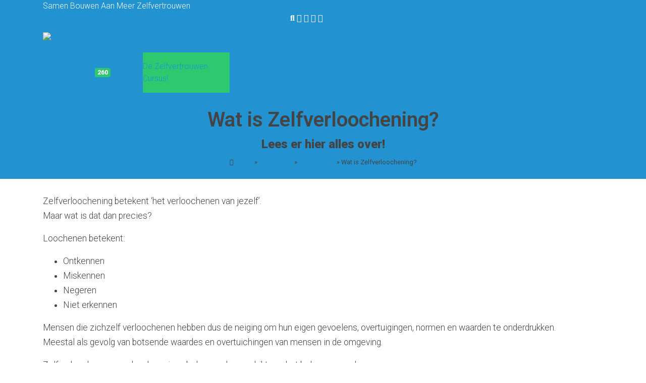

--- FILE ---
content_type: text/html; charset=UTF-8
request_url: https://zelfverzekerdworden.nl/kennisbank/onzekerheid/wat-is-zelfverloochening/
body_size: 10136
content:
<!doctype html>
<html lang="nl-NL">
  <head>
  <meta charset="utf-8">
  <meta http-equiv="x-ua-compatible" content="ie=edge">
  <meta name="viewport" content="width=device-width, initial-scale=1, shrink-to-fit=no">
  
  <meta name='robots' content='index, follow, max-image-preview:large, max-snippet:-1, max-video-preview:-1' />

	<!-- This site is optimized with the Yoast SEO plugin v26.8 - https://yoast.com/product/yoast-seo-wordpress/ -->
	<title>Wat is Zelfverloochening? - Hier een helder antwoord!</title>
	<link rel="canonical" href="https://zelfverzekerdworden.nl/kennisbank/onzekerheid/wat-is-zelfverloochening/" />
	<meta property="og:locale" content="nl_NL" />
	<meta property="og:type" content="article" />
	<meta property="og:title" content="Wat is Zelfverloochening? - Hier een helder antwoord!" />
	<meta property="og:description" content="Zelfverloochening betekent &#8216;het verloochenen van jezelf&#8217;.Maar wat is dat dan precies? Loochenen betekent: Ontkennen Miskennen Negeren Niet erkennen Mensen die &hellip; Verder" />
	<meta property="og:url" content="https://zelfverzekerdworden.nl/kennisbank/onzekerheid/wat-is-zelfverloochening/" />
	<meta property="og:site_name" content="Zelfverzekerd Worden" />
	<meta property="article:modified_time" content="2020-04-21T08:50:02+00:00" />
	<meta name="twitter:card" content="summary_large_image" />
	<meta name="twitter:label1" content="Geschatte leestijd" />
	<meta name="twitter:data1" content="1 minuut" />
	<script type="application/ld+json" class="yoast-schema-graph">{"@context":"https://schema.org","@graph":[{"@type":"WebPage","@id":"https://zelfverzekerdworden.nl/kennisbank/onzekerheid/wat-is-zelfverloochening/","url":"https://zelfverzekerdworden.nl/kennisbank/onzekerheid/wat-is-zelfverloochening/","name":"Wat is Zelfverloochening? - Hier een helder antwoord!","isPartOf":{"@id":"https://zelfverzekerdworden.nl/#website"},"datePublished":"2020-04-21T08:50:00+00:00","dateModified":"2020-04-21T08:50:02+00:00","breadcrumb":{"@id":"https://zelfverzekerdworden.nl/kennisbank/onzekerheid/wat-is-zelfverloochening/#breadcrumb"},"inLanguage":"nl-NL","potentialAction":[{"@type":"ReadAction","target":["https://zelfverzekerdworden.nl/kennisbank/onzekerheid/wat-is-zelfverloochening/"]}]},{"@type":"BreadcrumbList","@id":"https://zelfverzekerdworden.nl/kennisbank/onzekerheid/wat-is-zelfverloochening/#breadcrumb","itemListElement":[{"@type":"ListItem","position":1,"name":"Home","item":"https://zelfverzekerdworden.nl/"},{"@type":"ListItem","position":2,"name":"Kennisbank","item":"https://zelfverzekerdworden.nl/kennisbank/"},{"@type":"ListItem","position":3,"name":"Onzekerheid","item":"https://zelfverzekerdworden.nl/kennisbank/onzekerheid/"},{"@type":"ListItem","position":4,"name":"Wat is Zelfverloochening?"}]},{"@type":"WebSite","@id":"https://zelfverzekerdworden.nl/#website","url":"https://zelfverzekerdworden.nl/","name":"Zelfverzekerd Worden","description":"Samen Bouwen Aan Meer Zelfvertrouwen","publisher":{"@id":"https://zelfverzekerdworden.nl/#/schema/person/5379c494af867702adf31c5e4e8ffc48"},"potentialAction":[{"@type":"SearchAction","target":{"@type":"EntryPoint","urlTemplate":"https://zelfverzekerdworden.nl/?s={search_term_string}"},"query-input":{"@type":"PropertyValueSpecification","valueRequired":true,"valueName":"search_term_string"}}],"inLanguage":"nl-NL"},{"@type":["Person","Organization"],"@id":"https://zelfverzekerdworden.nl/#/schema/person/5379c494af867702adf31c5e4e8ffc48","name":"Kim","image":{"@type":"ImageObject","inLanguage":"nl-NL","@id":"https://zelfverzekerdworden.nl/#/schema/person/image/","url":"https://secure.gravatar.com/avatar/ba90d6a179180f45afc21b6aef937dc0f101d11c8e17640e7ad878af3ab80fd5?s=96&d=mm&r=g","contentUrl":"https://secure.gravatar.com/avatar/ba90d6a179180f45afc21b6aef937dc0f101d11c8e17640e7ad878af3ab80fd5?s=96&d=mm&r=g","caption":"Kim"},"logo":{"@id":"https://zelfverzekerdworden.nl/#/schema/person/image/"}}]}</script>
	<!-- / Yoast SEO plugin. -->


<link rel="alternate" title="oEmbed (JSON)" type="application/json+oembed" href="https://zelfverzekerdworden.nl/wp-json/oembed/1.0/embed?url=https%3A%2F%2Fzelfverzekerdworden.nl%2Fkennisbank%2Fonzekerheid%2Fwat-is-zelfverloochening%2F" />
<link rel="alternate" title="oEmbed (XML)" type="text/xml+oembed" href="https://zelfverzekerdworden.nl/wp-json/oembed/1.0/embed?url=https%3A%2F%2Fzelfverzekerdworden.nl%2Fkennisbank%2Fonzekerheid%2Fwat-is-zelfverloochening%2F&#038;format=xml" />
<style id='wp-img-auto-sizes-contain-inline-css' type='text/css'>
img:is([sizes=auto i],[sizes^="auto," i]){contain-intrinsic-size:3000px 1500px}
/*# sourceURL=wp-img-auto-sizes-contain-inline-css */
</style>

<style id='wp-emoji-styles-inline-css' type='text/css'>

	img.wp-smiley, img.emoji {
		display: inline !important;
		border: none !important;
		box-shadow: none !important;
		height: 1em !important;
		width: 1em !important;
		margin: 0 0.07em !important;
		vertical-align: -0.1em !important;
		background: none !important;
		padding: 0 !important;
	}
/*# sourceURL=wp-emoji-styles-inline-css */
</style>
<link rel='stylesheet' id='wp-block-library-css' href='https://zelfverzekerdworden.nl/wp-includes/css/dist/block-library/style.min.css?ver=6.9' type='text/css' media='all' />
<style id='classic-theme-styles-inline-css' type='text/css'>
/*! This file is auto-generated */
.wp-block-button__link{color:#fff;background-color:#32373c;border-radius:9999px;box-shadow:none;text-decoration:none;padding:calc(.667em + 2px) calc(1.333em + 2px);font-size:1.125em}.wp-block-file__button{background:#32373c;color:#fff;text-decoration:none}
/*# sourceURL=/wp-includes/css/classic-themes.min.css */
</style>
<link rel='stylesheet' id='contact-form-7-css' href='https://zelfverzekerdworden.nl/wp-content/plugins/contact-form-7/includes/css/styles.css?ver=6.1.4' type='text/css' media='all' />
<link rel='stylesheet' id='marketheme-books-css' href='https://zelfverzekerdworden.nl/wp-content/plugins/marketheme-books/assets/css/marketheme-books.css?ver=6.9' type='text/css' media='all' />
<link rel='stylesheet' id='sage/main.css-css' href='https://zelfverzekerdworden.nl/wp-content/themes/marketheme/dist/styles/main.css' type='text/css' media='all' />
<style id='wp-block-spacer-inline-css' type='text/css'>
.wp-block-spacer{clear:both}
/*# sourceURL=https://zelfverzekerdworden.nl/wp-includes/blocks/spacer/style.min.css */
</style>
<style id='wp-block-paragraph-inline-css' type='text/css'>
.is-small-text{font-size:.875em}.is-regular-text{font-size:1em}.is-large-text{font-size:2.25em}.is-larger-text{font-size:3em}.has-drop-cap:not(:focus):first-letter{float:left;font-size:8.4em;font-style:normal;font-weight:100;line-height:.68;margin:.05em .1em 0 0;text-transform:uppercase}body.rtl .has-drop-cap:not(:focus):first-letter{float:none;margin-left:.1em}p.has-drop-cap.has-background{overflow:hidden}:root :where(p.has-background){padding:1.25em 2.375em}:where(p.has-text-color:not(.has-link-color)) a{color:inherit}p.has-text-align-left[style*="writing-mode:vertical-lr"],p.has-text-align-right[style*="writing-mode:vertical-rl"]{rotate:180deg}
/*# sourceURL=https://zelfverzekerdworden.nl/wp-includes/blocks/paragraph/style.min.css */
</style>
<style id='wp-block-list-inline-css' type='text/css'>
ol,ul{box-sizing:border-box}:root :where(.wp-block-list.has-background){padding:1.25em 2.375em}
/*# sourceURL=https://zelfverzekerdworden.nl/wp-includes/blocks/list/style.min.css */
</style>
<script type="text/javascript" src="https://zelfverzekerdworden.nl/wp-includes/js/jquery/jquery.min.js?ver=3.7.1" id="jquery-core-js"></script>
<script type="text/javascript" src="https://zelfverzekerdworden.nl/wp-includes/js/jquery/jquery-migrate.min.js?ver=3.4.1" id="jquery-migrate-js"></script>
<link rel="https://api.w.org/" href="https://zelfverzekerdworden.nl/wp-json/" /><link rel="alternate" title="JSON" type="application/json" href="https://zelfverzekerdworden.nl/wp-json/wp/v2/pages/13458" /><link rel="EditURI" type="application/rsd+xml" title="RSD" href="https://zelfverzekerdworden.nl/xmlrpc.php?rsd" />
<meta name="generator" content="WordPress 6.9" />
<link rel='shortlink' href='https://zelfverzekerdworden.nl/?p=13458' />
<script type="text/javascript">
  var ajaxurl = "https://zelfverzekerdworden.nl/wp-admin/admin-ajax.php";
  </script><link rel="icon" href="https://zelfverzekerdworden.nl/wp-content/uploads/sites/6/2019/07/LOGO-zelfverzekerd.nl_.jpg" sizes="32x32" />
<link rel="icon" href="https://zelfverzekerdworden.nl/wp-content/uploads/sites/6/2019/07/LOGO-zelfverzekerd.nl_.jpg" sizes="192x192" />
<link rel="apple-touch-icon" href="https://zelfverzekerdworden.nl/wp-content/uploads/sites/6/2019/07/LOGO-zelfverzekerd.nl_.jpg" />
<meta name="msapplication-TileImage" content="https://zelfverzekerdworden.nl/wp-content/uploads/sites/6/2019/07/LOGO-zelfverzekerd.nl_.jpg" />
      <!-- Global site tag (gtag.js) - Google Analytics -->
<script async src="https://www.googletagmanager.com/gtag/js?id=UA-131473087-2"></script>
<script>
  window.dataLayer = window.dataLayer || [];
  function gtag(){dataLayer.push(arguments);}
  gtag('js', new Date());

  gtag('config', 'UA-131473087-2');
</script>
<script async src="https://pagead2.googlesyndication.com/pagead/js/adsbygoogle.js?client=ca-pub-2692527532934976"
     crossorigin="anonymous"></script>
 <script src="https://js.2pi.ai/ZELFVERWOR"></script>
    <script>
                var interactions = new Interactor({
                    merchant_id : 'ZELFVERWOR',
                    page_id : 'HOME_PAGE'
                });
    </script>
  </head>
  <body class="wp-singular page-template-default page page-id-13458 page-child parent-pageid-9410 wp-embed-responsive wp-theme-markethemeresources page-wat-is-zelfverloochening index wat-is-zelfverloochening app-data index-data singular-data page-data page-13458-data page-wat-is-zelfverloochening-data">
        <section class="main-header bg-primary mb-4     " >
    
    
          <header class="topbar">
        <div class="container">
          <div class="row">
            <div class="col-12 col-md-6 align-items-center d-none d-lg-flex">
                              Samen Bouwen Aan Meer Zelfvertrouwen
                          </div>
                          <div class="col-12 col-lg-6 d-flex justify-content-end">
                <section class="social">
  <a href="https://zelfverzekerdworden.nl/zoekpagina/" class="btn btn-icon btn-link search"><i class="fas fa-search"></i></a>
      
              
          <a href="mailto:martijnzelfverzekerdworden@gmail.com" class="btn btn-icon btn-link email" target="_blank"><i class="fas fa-envelope"></i></a>
          
              
          
              
          <a href="https://www.facebook.com/Jouw-Persoonlijke-Groei-Pagina-2241481016073025" class="btn btn-icon btn-link facebook" target="_blank"><i class="fab fa-facebook"></i></a>
          
              
          
              
          <a href="https://www.youtube.com/channel/UC6jGruw2G8WkPBScgsxoJzw?view_as=subscriber" class="btn btn-icon btn-link youtube" target="_blank"><i class="fab fa-youtube"></i></a>
          
              
          <a href="https://www.instagram.com/martijnzelfverzekerdworden.nl/" class="btn btn-icon btn-link instagram" target="_blank"><i class="fab fa-instagram"></i></a>
          
              
          
              
      </section>
              </div>
                      </div>
        </div>
      </header>
    
    <header class="navigation py-4 py-lg-0">
      <div class="container">
        <div class="row">
          <div class="col-8 col-lg-4 d-flex align-items-center">
                          <section class="logo my-3">
                <a class="brand" href="https://zelfverzekerdworden.nl/">
                                                            <img class="can-be-svg skip-lazy" alt="Zelfverzekerd Worden" src="https://zelfverzekerdworden.nl/wp-content/uploads/sites/6/2019/09/logo_zelfverzekerdworden.nl_white.png"/>
                                                      </a>
              </section>
                      </div>

          <div class="col-4 col-lg-8 d-flex align-items-center justify-content-end">
                          <nav class="nav-primary navbar-expand-sm">
                <button class="btn btn-icon d-block d-lg-none collapsed" type="button" data-toggle="collapse" data-target="#navbar-collapse">
                  <span class="openbtn"><i class="fas fa-bars"></i></span>
                  <span class="closebtn d-none"><i class="fas fa-times"></i></span>
                </button>
                <div class="collapse navbar-collapse align-items-center" id="navbar-collapse">
                  <div class="menu-menu-1-container"><ul id="menu-menu-1" class="nav navbar-nav d-flex align-items-center"><li id="menu-item-9543" class="menu-item menu-item-type-post_type menu-item-object-page menu-item-home menu-item-9543"><a href="https://zelfverzekerdworden.nl/"><span class="icon mr-2"><i class="fas fa-home" aria-hidden="true"></i></span>Home</a></li>
<li id="menu-item-9666" class="show-count menu-item menu-item-type-post_type menu-item-object-page menu-item-9666"><a href="https://zelfverzekerdworden.nl/blogpagina/"><span class="icon mr-2"><i class="fas fa-pencil-alt" aria-hidden="true"></i></span>Blog<span class="badge badge-secondary ml-2">260</span></a></li>
<li id="menu-item-14105" class="menu-item menu-item-type-post_type menu-item-object-page menu-item-14105"><a href="https://zelfverzekerdworden.nl/boekenplank-2/"><span class="icon mr-2"><i class="fas fa-book" aria-hidden="true"></i></span>Boeken</a></li>
<li id="menu-item-13984" class="bg-secondary menu-item menu-item-type-custom menu-item-object-custom menu-item-13984"><a href="https://www.paypro.nl/producten/Blijvend_Zelfvertrouwen_-_Online_Training/2328/82955">Dé Zelfvertrouwen Cursus!</a></li>
</ul></div>
                </div>
              </nav>
                      </div>

        </div>
      </div>
    </header>

    
          <section class="titles  bg-tertiary py-4  pb-4 text-center">
        <div class="container ">
                      <h1 class="mb-0">Wat is Zelfverloochening?</h1>
                                          <h2 class="mb-0">Lees er hier alles over!</h2>
                                              
          
          
                                    <div class="mt-2">
                <section class="breadcrumbs small">
    <i class='fa fa-home' aria-hidden='true'></i> <span><span><a href="https://zelfverzekerdworden.nl/">Home</a></span> » <span><a href="https://zelfverzekerdworden.nl/kennisbank/">Kennisbank</a></span> » <span><a href="https://zelfverzekerdworden.nl/kennisbank/onzekerheid/">Onzekerheid</a></span> » <span class="breadcrumb_last" aria-current="page">Wat is Zelfverloochening?</span></span>
  </section>
              </div>
                      
          
                    </div>
        </section>
      
    </section>
      <div class="wrap container" role="document">
      <div class="content">
        <main class="main">
                 <article class="  d-md-inline-block w-100 mb-4">
  
<div style="height:30px" aria-hidden="true" class="wp-block-spacer"></div>



<p>Zelfverloochening betekent &#8216;het verloochenen van jezelf&#8217;.<br>Maar wat is dat dan precies?</p>



<p>Loochenen betekent:</p>



<ul class="wp-block-list"><li>Ontkennen</li><li>Miskennen</li><li>Negeren</li><li>Niet erkennen</li></ul>



<p>Mensen die zichzelf verloochenen hebben dus de neiging om hun eigen gevoelens, overtuigingen, normen en waarden te onderdrukken.<br>Meestal als gevolg van botsende waardes en overtuichingen van mensen in de omgeving.</p>



<p>Zelfverloochenaars maken hun eigen belang ondergeschikt aan het belang van anderen.<br>Ze cijferen zichzelf weg en vinden de belangen van anderen altijd prioriteit hebben.</p>



<p>In een situatie waarin té lang of té vaak zelfverloochening plaatsvindt, kan een crisis ontstaan ten aanzien van de eigen persoonlijkheid.<br>ZOrg dat het zover niet komt!</p>



<p>Lees hier hoe jij een <a href="https://zelfverzekerdworden.nl/identiteitscrisis/">identiteitscrisis kunt oplossen</a> als zelfverloochening al helemaal in jouw aard is gaan zitten.<br>Kom dus vandaag nog in actie!</p>



<div style="height:70px" aria-hidden="true" class="wp-block-spacer"></div>

  
  
    
      
</article>

            </main>
      </div>
    </div>
        <footer class="main py-4 bg-primary">
      <div class="container">
        <div class="row">
          <div class="col-12 col-md-4">
            
		<section class="widget recent-posts-4 widget_recent_entries">
		<h3>Recente berichten</h3>
		<ul>
											<li>
					<a href="https://zelfverzekerdworden.nl/onzekerheid-aanpakken-ga-hier-eerst-mee-aan-de-slag/">Onzekerheid aanpakken?</a>
									</li>
											<li>
					<a href="https://zelfverzekerdworden.nl/compliment-geven/">Hoe geef je een goed compliment? 6 tips</a>
									</li>
											<li>
					<a href="https://zelfverzekerdworden.nl/rode-vlekken-op-je-huid-door-stress/">Rode vlekken op je huid door stress?</a>
									</li>
											<li>
					<a href="https://zelfverzekerdworden.nl/zie-je-het-niet-meer-zitten-doe-dan-dit/">Zie je het niet meer zitten? Doe dan DIT!</a>
									</li>
											<li>
					<a href="https://zelfverzekerdworden.nl/review-e-book-leven-zonder-acne/">Review E-book &#8216;Leven Zonder Acne&#8217;!</a>
									</li>
											<li>
					<a href="https://zelfverzekerdworden.nl/ik-word-gek-van-mijn-gedachten-7-super-tips/">Ik word gek van mijn gedachten! 7 Super Tips!</a>
									</li>
											<li>
					<a href="https://zelfverzekerdworden.nl/onzeker-in-de-sportschool/">Onzeker in de sportschool? 7 unieke tips!!</a>
									</li>
											<li>
					<a href="https://zelfverzekerdworden.nl/kom-zelfverzekerd-over-bij-een-sollicitatiegesprek/">Kom zelfverzekerd over bij een sollicitatiegesprek!</a>
									</li>
											<li>
					<a href="https://zelfverzekerdworden.nl/onzeker-in-bed-pas-deze-8-tips-toe/">Onzeker in bed? Pas deze 8 tips toe!</a>
									</li>
					</ul>

		</section>          </div>
          <div class="col-12 col-md-4">
            <section class="widget categories-3 widget_categories"><h3>Categorieën</h3>
			<ul>
					<li class="cat-item cat-item-108"><a href="https://zelfverzekerdworden.nl/category/angsten/">Angsten</a> (12)
</li>
	<li class="cat-item cat-item-9"><a href="https://zelfverzekerdworden.nl/category/e-cursus-blijvend-zelfvertrouwen/">E-cursus blijvend zelfvertrouwen</a> (10)
</li>
	<li class="cat-item cat-item-1"><a href="https://zelfverzekerdworden.nl/category/uncategorized/">Geen categorie</a> (3)
</li>
	<li class="cat-item cat-item-132"><a href="https://zelfverzekerdworden.nl/category/gelukkig-zijn/">Gelukkig zijn</a> (13)
</li>
	<li class="cat-item cat-item-75"><a href="https://zelfverzekerdworden.nl/category/gevoelens/">Gevoelens</a> (14)
</li>
	<li class="cat-item cat-item-139"><a href="https://zelfverzekerdworden.nl/category/negativiteit/">Negativiteit</a> (10)
</li>
	<li class="cat-item cat-item-16"><a href="https://zelfverzekerdworden.nl/category/onzeker-zijn/">Onzeker zijn</a> (53)
</li>
	<li class="cat-item cat-item-27"><a href="https://zelfverzekerdworden.nl/category/persoonlijke-ontwikkeling/">Persoonlijke Ontwikkeling</a> (13)
</li>
	<li class="cat-item cat-item-127"><a href="https://zelfverzekerdworden.nl/category/piekeren/">Piekeren</a> (7)
</li>
	<li class="cat-item cat-item-104"><a href="https://zelfverzekerdworden.nl/category/relatie/">Relatie</a> (8)
</li>
	<li class="cat-item cat-item-134"><a href="https://zelfverzekerdworden.nl/category/stress/">Stress</a> (7)
</li>
	<li class="cat-item cat-item-6"><a href="https://zelfverzekerdworden.nl/category/vertrouwen-in-jezelf/">Vertrouwen in jezelf!</a> (58)
</li>
	<li class="cat-item cat-item-4"><a href="https://zelfverzekerdworden.nl/category/zelfverzekerd-worden/">Zelfverzekerd worden!</a> (46)
</li>
	<li class="cat-item cat-item-13"><a href="https://zelfverzekerdworden.nl/category/zelfverzekerder-worden/">Zelfverzekerder worden!</a> (7)
</li>
			</ul>

			</section>          </div>
          <div class="col-12 col-md-4">
            <section class="widget block-3 widget_block">
<h2 class="wp-block-heading">In Samenwerking met</h2>
</section><section class="widget block-4 widget_block widget_text">
<p><a href="https://actceptatie.nl">Coaching &amp; Therapie Praktijk ACTceptatie</a></p>
</section>          </div>
        </div>
      </div>
    </footer>
  
  <footer class="copyright py-2">
    <div class="container">
      <div class="row d-flex align-items-center">
        <div class="col-12 col-md-3 text-center text-md-left mb-2 mb-md-0">
          <small>
                          © 2026 - <a href="https://zelfverzekerdworden.nl/">Zelfverzekerd Worden</a>
                      </small>
        </div>
        <div class="col-12 col-md-9">
          <small>
            <div class="menu-menu-2-container"><ul id="menu-menu-2" class="nav navbar-nav d-flex flex-row justify-content-center justify-content-md-end"><li id="menu-item-11342" class="menu-item menu-item-type-post_type menu-item-object-page menu-item-home menu-item-11342"><a href="https://zelfverzekerdworden.nl/"><span class="icon mr-2"><i class="fas fa-home" aria-hidden="true"></i></span>Home</a></li>
<li id="menu-item-11343" class="menu-item menu-item-type-post_type menu-item-object-page menu-item-11343"><a href="https://zelfverzekerdworden.nl/blogpagina/"><span class="icon mr-2"><i class="fas fa-pencil-alt" aria-hidden="true"></i></span>Blogs</a></li>
<li id="menu-item-11344" class="menu-item menu-item-type-post_type menu-item-object-page current-page-ancestor menu-item-11344"><a href="https://zelfverzekerdworden.nl/kennisbank/"><span class="icon mr-2"><i class="fas fa-warehouse" aria-hidden="true"></i></span>Kennisbank</a></li>
<li id="menu-item-14077" class="menu-item menu-item-type-post_type menu-item-object-page menu-item-14077"><a href="https://zelfverzekerdworden.nl/boekenplank-2/"><span class="icon mr-2"><i class="fas fa-book-open" aria-hidden="true"></i></span>Boekenplank</a></li>
<li id="menu-item-14153" class="menu-item menu-item-type-post_type menu-item-object-post menu-item-14153"><a href="https://zelfverzekerdworden.nl/review-cursus-blijvend-zelfvertrouwen/"><span class="icon mr-2"><i class="fab fa-blogger" aria-hidden="true"></i></span>E-cursus Blijvend Zelfvertrouwen (Review!!)</a></li>
<li id="menu-item-14101" class="menu-item menu-item-type-post_type menu-item-object-page menu-item-14101"><a href="https://zelfverzekerdworden.nl/over-ons/"><span class="icon mr-2"><i class="fas fa-user" aria-hidden="true"></i></span>Over ons</a></li>
<li id="menu-item-11346" class="menu-item menu-item-type-post_type menu-item-object-page menu-item-11346"><a href="https://zelfverzekerdworden.nl/contact/"><span class="icon mr-2"><i class="fas fa-bell" aria-hidden="true"></i></span>Contact</a></li>
</ul></div>
          </small>
        </div>
      </div>
    </div>
  </footer>
    <script type="speculationrules">
{"prefetch":[{"source":"document","where":{"and":[{"href_matches":"/*"},{"not":{"href_matches":["/wp-*.php","/wp-admin/*","/wp-content/uploads/sites/6/*","/wp-content/*","/wp-content/plugins/*","/wp-content/themes/marketheme/resources/*","/*\\?(.+)"]}},{"not":{"selector_matches":"a[rel~=\"nofollow\"]"}},{"not":{"selector_matches":".no-prefetch, .no-prefetch a"}}]},"eagerness":"conservative"}]}
</script>
<style id='wp-block-heading-inline-css' type='text/css'>
h1:where(.wp-block-heading).has-background,h2:where(.wp-block-heading).has-background,h3:where(.wp-block-heading).has-background,h4:where(.wp-block-heading).has-background,h5:where(.wp-block-heading).has-background,h6:where(.wp-block-heading).has-background{padding:1.25em 2.375em}h1.has-text-align-left[style*=writing-mode]:where([style*=vertical-lr]),h1.has-text-align-right[style*=writing-mode]:where([style*=vertical-rl]),h2.has-text-align-left[style*=writing-mode]:where([style*=vertical-lr]),h2.has-text-align-right[style*=writing-mode]:where([style*=vertical-rl]),h3.has-text-align-left[style*=writing-mode]:where([style*=vertical-lr]),h3.has-text-align-right[style*=writing-mode]:where([style*=vertical-rl]),h4.has-text-align-left[style*=writing-mode]:where([style*=vertical-lr]),h4.has-text-align-right[style*=writing-mode]:where([style*=vertical-rl]),h5.has-text-align-left[style*=writing-mode]:where([style*=vertical-lr]),h5.has-text-align-right[style*=writing-mode]:where([style*=vertical-rl]),h6.has-text-align-left[style*=writing-mode]:where([style*=vertical-lr]),h6.has-text-align-right[style*=writing-mode]:where([style*=vertical-rl]){rotate:180deg}
/*# sourceURL=https://zelfverzekerdworden.nl/wp-includes/blocks/heading/style.min.css */
</style>
<style id='global-styles-inline-css' type='text/css'>
:root{--wp--preset--aspect-ratio--square: 1;--wp--preset--aspect-ratio--4-3: 4/3;--wp--preset--aspect-ratio--3-4: 3/4;--wp--preset--aspect-ratio--3-2: 3/2;--wp--preset--aspect-ratio--2-3: 2/3;--wp--preset--aspect-ratio--16-9: 16/9;--wp--preset--aspect-ratio--9-16: 9/16;--wp--preset--color--black: #000000;--wp--preset--color--cyan-bluish-gray: #abb8c3;--wp--preset--color--white: #ffffff;--wp--preset--color--pale-pink: #f78da7;--wp--preset--color--vivid-red: #cf2e2e;--wp--preset--color--luminous-vivid-orange: #ff6900;--wp--preset--color--luminous-vivid-amber: #fcb900;--wp--preset--color--light-green-cyan: #7bdcb5;--wp--preset--color--vivid-green-cyan: #00d084;--wp--preset--color--pale-cyan-blue: #8ed1fc;--wp--preset--color--vivid-cyan-blue: #0693e3;--wp--preset--color--vivid-purple: #9b51e0;--wp--preset--color--mt-primary: #2ec96e;--wp--preset--color--mt-secondary: #2ec96e;--wp--preset--gradient--vivid-cyan-blue-to-vivid-purple: linear-gradient(135deg,rgb(6,147,227) 0%,rgb(155,81,224) 100%);--wp--preset--gradient--light-green-cyan-to-vivid-green-cyan: linear-gradient(135deg,rgb(122,220,180) 0%,rgb(0,208,130) 100%);--wp--preset--gradient--luminous-vivid-amber-to-luminous-vivid-orange: linear-gradient(135deg,rgb(252,185,0) 0%,rgb(255,105,0) 100%);--wp--preset--gradient--luminous-vivid-orange-to-vivid-red: linear-gradient(135deg,rgb(255,105,0) 0%,rgb(207,46,46) 100%);--wp--preset--gradient--very-light-gray-to-cyan-bluish-gray: linear-gradient(135deg,rgb(238,238,238) 0%,rgb(169,184,195) 100%);--wp--preset--gradient--cool-to-warm-spectrum: linear-gradient(135deg,rgb(74,234,220) 0%,rgb(151,120,209) 20%,rgb(207,42,186) 40%,rgb(238,44,130) 60%,rgb(251,105,98) 80%,rgb(254,248,76) 100%);--wp--preset--gradient--blush-light-purple: linear-gradient(135deg,rgb(255,206,236) 0%,rgb(152,150,240) 100%);--wp--preset--gradient--blush-bordeaux: linear-gradient(135deg,rgb(254,205,165) 0%,rgb(254,45,45) 50%,rgb(107,0,62) 100%);--wp--preset--gradient--luminous-dusk: linear-gradient(135deg,rgb(255,203,112) 0%,rgb(199,81,192) 50%,rgb(65,88,208) 100%);--wp--preset--gradient--pale-ocean: linear-gradient(135deg,rgb(255,245,203) 0%,rgb(182,227,212) 50%,rgb(51,167,181) 100%);--wp--preset--gradient--electric-grass: linear-gradient(135deg,rgb(202,248,128) 0%,rgb(113,206,126) 100%);--wp--preset--gradient--midnight: linear-gradient(135deg,rgb(2,3,129) 0%,rgb(40,116,252) 100%);--wp--preset--font-size--small: 13px;--wp--preset--font-size--medium: 20px;--wp--preset--font-size--large: 36px;--wp--preset--font-size--x-large: 42px;--wp--preset--spacing--20: 0.44rem;--wp--preset--spacing--30: 0.67rem;--wp--preset--spacing--40: 1rem;--wp--preset--spacing--50: 1.5rem;--wp--preset--spacing--60: 2.25rem;--wp--preset--spacing--70: 3.38rem;--wp--preset--spacing--80: 5.06rem;--wp--preset--shadow--natural: 6px 6px 9px rgba(0, 0, 0, 0.2);--wp--preset--shadow--deep: 12px 12px 50px rgba(0, 0, 0, 0.4);--wp--preset--shadow--sharp: 6px 6px 0px rgba(0, 0, 0, 0.2);--wp--preset--shadow--outlined: 6px 6px 0px -3px rgb(255, 255, 255), 6px 6px rgb(0, 0, 0);--wp--preset--shadow--crisp: 6px 6px 0px rgb(0, 0, 0);}:where(.is-layout-flex){gap: 0.5em;}:where(.is-layout-grid){gap: 0.5em;}body .is-layout-flex{display: flex;}.is-layout-flex{flex-wrap: wrap;align-items: center;}.is-layout-flex > :is(*, div){margin: 0;}body .is-layout-grid{display: grid;}.is-layout-grid > :is(*, div){margin: 0;}:where(.wp-block-columns.is-layout-flex){gap: 2em;}:where(.wp-block-columns.is-layout-grid){gap: 2em;}:where(.wp-block-post-template.is-layout-flex){gap: 1.25em;}:where(.wp-block-post-template.is-layout-grid){gap: 1.25em;}.has-black-color{color: var(--wp--preset--color--black) !important;}.has-cyan-bluish-gray-color{color: var(--wp--preset--color--cyan-bluish-gray) !important;}.has-white-color{color: var(--wp--preset--color--white) !important;}.has-pale-pink-color{color: var(--wp--preset--color--pale-pink) !important;}.has-vivid-red-color{color: var(--wp--preset--color--vivid-red) !important;}.has-luminous-vivid-orange-color{color: var(--wp--preset--color--luminous-vivid-orange) !important;}.has-luminous-vivid-amber-color{color: var(--wp--preset--color--luminous-vivid-amber) !important;}.has-light-green-cyan-color{color: var(--wp--preset--color--light-green-cyan) !important;}.has-vivid-green-cyan-color{color: var(--wp--preset--color--vivid-green-cyan) !important;}.has-pale-cyan-blue-color{color: var(--wp--preset--color--pale-cyan-blue) !important;}.has-vivid-cyan-blue-color{color: var(--wp--preset--color--vivid-cyan-blue) !important;}.has-vivid-purple-color{color: var(--wp--preset--color--vivid-purple) !important;}.has-black-background-color{background-color: var(--wp--preset--color--black) !important;}.has-cyan-bluish-gray-background-color{background-color: var(--wp--preset--color--cyan-bluish-gray) !important;}.has-white-background-color{background-color: var(--wp--preset--color--white) !important;}.has-pale-pink-background-color{background-color: var(--wp--preset--color--pale-pink) !important;}.has-vivid-red-background-color{background-color: var(--wp--preset--color--vivid-red) !important;}.has-luminous-vivid-orange-background-color{background-color: var(--wp--preset--color--luminous-vivid-orange) !important;}.has-luminous-vivid-amber-background-color{background-color: var(--wp--preset--color--luminous-vivid-amber) !important;}.has-light-green-cyan-background-color{background-color: var(--wp--preset--color--light-green-cyan) !important;}.has-vivid-green-cyan-background-color{background-color: var(--wp--preset--color--vivid-green-cyan) !important;}.has-pale-cyan-blue-background-color{background-color: var(--wp--preset--color--pale-cyan-blue) !important;}.has-vivid-cyan-blue-background-color{background-color: var(--wp--preset--color--vivid-cyan-blue) !important;}.has-vivid-purple-background-color{background-color: var(--wp--preset--color--vivid-purple) !important;}.has-black-border-color{border-color: var(--wp--preset--color--black) !important;}.has-cyan-bluish-gray-border-color{border-color: var(--wp--preset--color--cyan-bluish-gray) !important;}.has-white-border-color{border-color: var(--wp--preset--color--white) !important;}.has-pale-pink-border-color{border-color: var(--wp--preset--color--pale-pink) !important;}.has-vivid-red-border-color{border-color: var(--wp--preset--color--vivid-red) !important;}.has-luminous-vivid-orange-border-color{border-color: var(--wp--preset--color--luminous-vivid-orange) !important;}.has-luminous-vivid-amber-border-color{border-color: var(--wp--preset--color--luminous-vivid-amber) !important;}.has-light-green-cyan-border-color{border-color: var(--wp--preset--color--light-green-cyan) !important;}.has-vivid-green-cyan-border-color{border-color: var(--wp--preset--color--vivid-green-cyan) !important;}.has-pale-cyan-blue-border-color{border-color: var(--wp--preset--color--pale-cyan-blue) !important;}.has-vivid-cyan-blue-border-color{border-color: var(--wp--preset--color--vivid-cyan-blue) !important;}.has-vivid-purple-border-color{border-color: var(--wp--preset--color--vivid-purple) !important;}.has-vivid-cyan-blue-to-vivid-purple-gradient-background{background: var(--wp--preset--gradient--vivid-cyan-blue-to-vivid-purple) !important;}.has-light-green-cyan-to-vivid-green-cyan-gradient-background{background: var(--wp--preset--gradient--light-green-cyan-to-vivid-green-cyan) !important;}.has-luminous-vivid-amber-to-luminous-vivid-orange-gradient-background{background: var(--wp--preset--gradient--luminous-vivid-amber-to-luminous-vivid-orange) !important;}.has-luminous-vivid-orange-to-vivid-red-gradient-background{background: var(--wp--preset--gradient--luminous-vivid-orange-to-vivid-red) !important;}.has-very-light-gray-to-cyan-bluish-gray-gradient-background{background: var(--wp--preset--gradient--very-light-gray-to-cyan-bluish-gray) !important;}.has-cool-to-warm-spectrum-gradient-background{background: var(--wp--preset--gradient--cool-to-warm-spectrum) !important;}.has-blush-light-purple-gradient-background{background: var(--wp--preset--gradient--blush-light-purple) !important;}.has-blush-bordeaux-gradient-background{background: var(--wp--preset--gradient--blush-bordeaux) !important;}.has-luminous-dusk-gradient-background{background: var(--wp--preset--gradient--luminous-dusk) !important;}.has-pale-ocean-gradient-background{background: var(--wp--preset--gradient--pale-ocean) !important;}.has-electric-grass-gradient-background{background: var(--wp--preset--gradient--electric-grass) !important;}.has-midnight-gradient-background{background: var(--wp--preset--gradient--midnight) !important;}.has-small-font-size{font-size: var(--wp--preset--font-size--small) !important;}.has-medium-font-size{font-size: var(--wp--preset--font-size--medium) !important;}.has-large-font-size{font-size: var(--wp--preset--font-size--large) !important;}.has-x-large-font-size{font-size: var(--wp--preset--font-size--x-large) !important;}
/*# sourceURL=global-styles-inline-css */
</style>
<script type="text/javascript" src="https://zelfverzekerdworden.nl/wp-includes/js/dist/hooks.min.js?ver=dd5603f07f9220ed27f1" id="wp-hooks-js"></script>
<script type="text/javascript" src="https://zelfverzekerdworden.nl/wp-includes/js/dist/i18n.min.js?ver=c26c3dc7bed366793375" id="wp-i18n-js"></script>
<script type="text/javascript" id="wp-i18n-js-after">
/* <![CDATA[ */
wp.i18n.setLocaleData( { 'text direction\u0004ltr': [ 'ltr' ] } );
//# sourceURL=wp-i18n-js-after
/* ]]> */
</script>
<script type="text/javascript" src="https://zelfverzekerdworden.nl/wp-content/plugins/contact-form-7/includes/swv/js/index.js?ver=6.1.4" id="swv-js"></script>
<script type="text/javascript" id="contact-form-7-js-translations">
/* <![CDATA[ */
( function( domain, translations ) {
	var localeData = translations.locale_data[ domain ] || translations.locale_data.messages;
	localeData[""].domain = domain;
	wp.i18n.setLocaleData( localeData, domain );
} )( "contact-form-7", {"translation-revision-date":"2025-11-30 09:13:36+0000","generator":"GlotPress\/4.0.3","domain":"messages","locale_data":{"messages":{"":{"domain":"messages","plural-forms":"nplurals=2; plural=n != 1;","lang":"nl"},"This contact form is placed in the wrong place.":["Dit contactformulier staat op de verkeerde plek."],"Error:":["Fout:"]}},"comment":{"reference":"includes\/js\/index.js"}} );
//# sourceURL=contact-form-7-js-translations
/* ]]> */
</script>
<script type="text/javascript" id="contact-form-7-js-before">
/* <![CDATA[ */
var wpcf7 = {
    "api": {
        "root": "https:\/\/zelfverzekerdworden.nl\/wp-json\/",
        "namespace": "contact-form-7\/v1"
    },
    "cached": 1
};
//# sourceURL=contact-form-7-js-before
/* ]]> */
</script>
<script type="text/javascript" src="https://zelfverzekerdworden.nl/wp-content/plugins/contact-form-7/includes/js/index.js?ver=6.1.4" id="contact-form-7-js"></script>
<script type="text/javascript" id="ta_main_js-js-extra">
/* <![CDATA[ */
var thirsty_global_vars = {"home_url":"//zelfverzekerdworden.nl","ajax_url":"https://zelfverzekerdworden.nl/wp-admin/admin-ajax.php","link_fixer_enabled":"yes","link_prefix":"recommends","link_prefixes":["recommends"],"post_id":"13458","enable_record_stats":"yes","enable_js_redirect":"yes","disable_thirstylink_class":""};
//# sourceURL=ta_main_js-js-extra
/* ]]> */
</script>
<script type="text/javascript" src="https://zelfverzekerdworden.nl/wp-content/plugins/thirstyaffiliates/js/app/ta.min.js?ver=3.11.10" id="ta_main_js-js"></script>
<script type="text/javascript" src="https://www.google.com/recaptcha/api.js?render=6LfULnslAAAAACcWtNZ0cCxCW3g7-OxkwnWJ9--i&amp;ver=3.0" id="google-recaptcha-js"></script>
<script type="text/javascript" src="https://zelfverzekerdworden.nl/wp-includes/js/dist/vendor/wp-polyfill.min.js?ver=3.15.0" id="wp-polyfill-js"></script>
<script type="text/javascript" id="wpcf7-recaptcha-js-before">
/* <![CDATA[ */
var wpcf7_recaptcha = {
    "sitekey": "6LfULnslAAAAACcWtNZ0cCxCW3g7-OxkwnWJ9--i",
    "actions": {
        "homepage": "homepage",
        "contactform": "contactform"
    }
};
//# sourceURL=wpcf7-recaptcha-js-before
/* ]]> */
</script>
<script type="text/javascript" src="https://zelfverzekerdworden.nl/wp-content/plugins/contact-form-7/modules/recaptcha/index.js?ver=6.1.4" id="wpcf7-recaptcha-js"></script>
<script type="text/javascript" id="sage/main.js-js-extra">
/* <![CDATA[ */
var theme_params = {"rest_url":"https://zelfverzekerdworden.nl/wp-json/","nonce":"68cd5cf35c","home_url":"https://zelfverzekerdworden.nl"};
//# sourceURL=sage%2Fmain.js-js-extra
/* ]]> */
</script>
<script type="text/javascript" src="https://zelfverzekerdworden.nl/wp-content/themes/marketheme/dist/scripts/main.js" id="sage/main.js-js"></script>
<script id="wp-emoji-settings" type="application/json">
{"baseUrl":"https://s.w.org/images/core/emoji/17.0.2/72x72/","ext":".png","svgUrl":"https://s.w.org/images/core/emoji/17.0.2/svg/","svgExt":".svg","source":{"concatemoji":"https://zelfverzekerdworden.nl/wp-includes/js/wp-emoji-release.min.js?ver=6.9"}}
</script>
<script type="module">
/* <![CDATA[ */
/*! This file is auto-generated */
const a=JSON.parse(document.getElementById("wp-emoji-settings").textContent),o=(window._wpemojiSettings=a,"wpEmojiSettingsSupports"),s=["flag","emoji"];function i(e){try{var t={supportTests:e,timestamp:(new Date).valueOf()};sessionStorage.setItem(o,JSON.stringify(t))}catch(e){}}function c(e,t,n){e.clearRect(0,0,e.canvas.width,e.canvas.height),e.fillText(t,0,0);t=new Uint32Array(e.getImageData(0,0,e.canvas.width,e.canvas.height).data);e.clearRect(0,0,e.canvas.width,e.canvas.height),e.fillText(n,0,0);const a=new Uint32Array(e.getImageData(0,0,e.canvas.width,e.canvas.height).data);return t.every((e,t)=>e===a[t])}function p(e,t){e.clearRect(0,0,e.canvas.width,e.canvas.height),e.fillText(t,0,0);var n=e.getImageData(16,16,1,1);for(let e=0;e<n.data.length;e++)if(0!==n.data[e])return!1;return!0}function u(e,t,n,a){switch(t){case"flag":return n(e,"\ud83c\udff3\ufe0f\u200d\u26a7\ufe0f","\ud83c\udff3\ufe0f\u200b\u26a7\ufe0f")?!1:!n(e,"\ud83c\udde8\ud83c\uddf6","\ud83c\udde8\u200b\ud83c\uddf6")&&!n(e,"\ud83c\udff4\udb40\udc67\udb40\udc62\udb40\udc65\udb40\udc6e\udb40\udc67\udb40\udc7f","\ud83c\udff4\u200b\udb40\udc67\u200b\udb40\udc62\u200b\udb40\udc65\u200b\udb40\udc6e\u200b\udb40\udc67\u200b\udb40\udc7f");case"emoji":return!a(e,"\ud83e\u1fac8")}return!1}function f(e,t,n,a){let r;const o=(r="undefined"!=typeof WorkerGlobalScope&&self instanceof WorkerGlobalScope?new OffscreenCanvas(300,150):document.createElement("canvas")).getContext("2d",{willReadFrequently:!0}),s=(o.textBaseline="top",o.font="600 32px Arial",{});return e.forEach(e=>{s[e]=t(o,e,n,a)}),s}function r(e){var t=document.createElement("script");t.src=e,t.defer=!0,document.head.appendChild(t)}a.supports={everything:!0,everythingExceptFlag:!0},new Promise(t=>{let n=function(){try{var e=JSON.parse(sessionStorage.getItem(o));if("object"==typeof e&&"number"==typeof e.timestamp&&(new Date).valueOf()<e.timestamp+604800&&"object"==typeof e.supportTests)return e.supportTests}catch(e){}return null}();if(!n){if("undefined"!=typeof Worker&&"undefined"!=typeof OffscreenCanvas&&"undefined"!=typeof URL&&URL.createObjectURL&&"undefined"!=typeof Blob)try{var e="postMessage("+f.toString()+"("+[JSON.stringify(s),u.toString(),c.toString(),p.toString()].join(",")+"));",a=new Blob([e],{type:"text/javascript"});const r=new Worker(URL.createObjectURL(a),{name:"wpTestEmojiSupports"});return void(r.onmessage=e=>{i(n=e.data),r.terminate(),t(n)})}catch(e){}i(n=f(s,u,c,p))}t(n)}).then(e=>{for(const n in e)a.supports[n]=e[n],a.supports.everything=a.supports.everything&&a.supports[n],"flag"!==n&&(a.supports.everythingExceptFlag=a.supports.everythingExceptFlag&&a.supports[n]);var t;a.supports.everythingExceptFlag=a.supports.everythingExceptFlag&&!a.supports.flag,a.supports.everything||((t=a.source||{}).concatemoji?r(t.concatemoji):t.wpemoji&&t.twemoji&&(r(t.twemoji),r(t.wpemoji)))});
//# sourceURL=https://zelfverzekerdworden.nl/wp-includes/js/wp-emoji-loader.min.js
/* ]]> */
</script>
  </body>
</html>


<!-- Page cached by LiteSpeed Cache 7.7 on 2026-01-29 17:24:17 -->

--- FILE ---
content_type: text/html; charset=utf-8
request_url: https://www.google.com/recaptcha/api2/aframe
body_size: -88
content:
<!DOCTYPE HTML><html><head><meta http-equiv="content-type" content="text/html; charset=UTF-8"></head><body><script nonce="i1Ov80DE8-j5Qgvzy3nbvA">/** Anti-fraud and anti-abuse applications only. See google.com/recaptcha */ try{var clients={'sodar':'https://pagead2.googlesyndication.com/pagead/sodar?'};window.addEventListener("message",function(a){try{if(a.source===window.parent){var b=JSON.parse(a.data);var c=clients[b['id']];if(c){var d=document.createElement('img');d.src=c+b['params']+'&rc='+(localStorage.getItem("rc::a")?sessionStorage.getItem("rc::b"):"");window.document.body.appendChild(d);sessionStorage.setItem("rc::e",parseInt(sessionStorage.getItem("rc::e")||0)+1);localStorage.setItem("rc::h",'1769723458286');}}}catch(b){}});window.parent.postMessage("_grecaptcha_ready", "*");}catch(b){}</script></body></html>